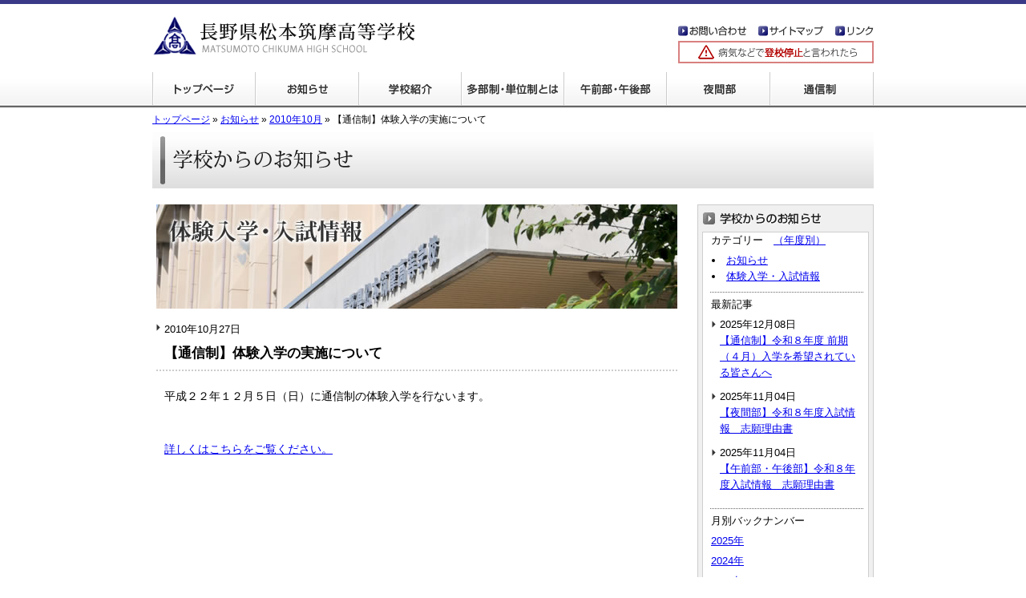

--- FILE ---
content_type: text/html
request_url: http://www.chikuma-hs.jp/news/2010/10/post-34.html
body_size: 6298
content:
<?xml version="1.0" encoding="UTF-8"?>





<!DOCTYPE html PUBLIC "-//W3C//DTD XHTML 1.0 Strict//EN" "http://www.w3.org/TR/xhtml1/DTD/xhtml1-strict.dtd">
<html xmlns="http://www.w3.org/1999/xhtml" xml:lang="ja" lang="ja">
<head>
<!-- Google tag (gtag.js) -->
<script async src="https://www.googletagmanager.com/gtag/js?id=G-8GHLS2TQPH"></script>
<script>
  window.dataLayer = window.dataLayer || [];
  function gtag(){dataLayer.push(arguments);}
  gtag('js', new Date());

  gtag('config', 'G-8GHLS2TQPH');
</script>
<meta http-equiv="Content-Type" content="text/html; charset=utf-8" />
	<meta http-equiv="Content-Language" content="ja" />
	<meta http-equiv="Content-Style-Type" content="text/css" />
	<meta http-equiv="Content-Script-Type" content="text/javascript" />
	<meta http-equiv="imagetoolbar" content="no" />
	<title>【通信制】体験入学の実施について｜長野県松本筑摩高等学校</title>
	<meta name="description" content="長野県松本筑摩高等学校のホームページ。午前部・午後部・夜間部の3部の定時制に通信制を併置した、多部制高校です。" />
	<meta name="keyword" content="長野県,松本市,高校,高等学校,多部制,単位制,通信制,定時制,午前部,午後部,夜間部" />
	<meta name="author" content="長野県松本筑摩高等学校" />
	<link rel="INDEX" href="http://www.chikuma-hs.jp/" />
	<link rev="made" href="http://www.chikuma-hs.jp/inquiry/" />
	
	<link href="/css/contents.css" rel="stylesheet" type="text/css" />
	<link rel="alternate" type="application/atom+xml" title="筑摩高校からのお知らせ：Atom" href="/atom.xml" />
 	<script type="text/javascript" src="/js/scrollsmoothly.js"></script>
	<script type="text/javascript" src="/js/heightLine.js"></script>
	<script type="text/javascript" src="/js/menufolder.js"></script>
	<script type="text/javascript" src="/js/jquery.js"></script>
	<script type="text/javascript" src="/js/shadowbox-jquery.js"></script>
	<script type="text/javascript" src="/js/shadowbox.js"></script>
	<script type="text/javascript">
		$(document).ready(function(){
		Shadowbox.init();
		});
	</script>
</head>

<body>
<div id="top"><a name="page-top" id="page-top">page top</a></div>

<div id="container"><div id="container-inner">
<div id="header"><div id="header-inner">
	<h1><a href="/" title="長野県松本筑摩高等学校"><img src="/img/header_logo.gif" alt="長野県松本筑摩高等学校" width="328" height="50" /></a></h1>
	<div id="header-inquiry-box"><a href="/inquiry/" title="お問い合わせ" class="img-link"><img src="/img/header_inquiry.gif" width="85" height="13" alt="お問い合わせ" /></a></div>
	<div id="header-sitemap-box"><a href="/sitemap/" title="サイトマップ" class="img-link"><img src="/img/header_sitemap.gif" width="81" height="13" alt="サイトマップ" /></a></div>
	<div id="header-link-box"><a href="/link/" title="リンク" class="img-link"><img src="/img/header_link.gif" width="48" height="13" alt="リンク" /></a></div>
	<div id="header-banner-box"><a href="/student/" class="img-link" title="病気などで登校停止と言われたら"><img src="/img/header_banner.gif" width="244" height="28" alt="病気などで登校停止と言われたら" /></a></div>
	<ul id="global-navi">
		<li id="global-navi01"><a href="/" title="トップページ">トップページ</a></li>
		<li id="global-navi02"><a href="/news/" title="学校からのお知らせ">学校からのお知らせ</a></li>
		<li id="global-navi03"><a href="/guide/" title="学校紹介">学校紹介</a></li>
		<li id="global-navi04"><a href="/tabusei/" title="多部制・単位制とは">多部制・単位制とは</a></li>
		<li id="global-navi05"><a href="/hiru/" title="午前部・午後部">午前部・午後部</a></li>
		<li id="global-navi06"><a href="/yoru/" title="夜間部">夜間部</a></li>
		<li id="global-navi07"><a href="/tsu/" title="通信制">通信制</a></li>
	</ul>	
</div></div>
<!-- contents -->
<div id="contents">
	<div id="contents-inner" class="clearfix">
<div id="crumb"><a href="/">トップページ</a>&nbsp;&raquo;&nbsp;<a href="/news/">お知らせ</a>&nbsp;&raquo;&nbsp;<a href="/news/2010/10/">2010年10月</a>&nbsp;&raquo;&nbsp;【通信制】体験入学の実施について</div>

<h2 id="contents-title"><img src="/news/img/news_h2_top.gif" width="900" height="70" alt="学校からのお知らせ" /></h2>


		<div id="alpha"><div id="alpha-inner"><!-- alpha -->


<div id="blog-box">
	

		<h3 style="margin:0 5px;"><img src="/img/information_h3_01.jpg" width="650" height="130" alt="体験入学・入試情報" /></h3>

<div class="all-list-box" style="border:none;">
		<ul><li><span style="font-size:90%;">2010年10月27日</span></li></ul>
		<h3>【通信制】体験入学の実施について</h3>
		<div id="blog-box-inner">
<div class="wlWriterEditableSmartContent" id="scid:71DAE225-7A86-476b-AB02-93AD817CAA63:bcefea1b-3986-4987-ab41-29ea23fc28e0" style="padding-right: 0px; display: inline; padding-left: 0px; float: none; padding-bottom: 0px; margin: 0px; padding-top: 0px"><a href="" target="_blank"></a></div>  <div class="wlWriterEditableSmartContent" id="scid:71DAE225-7A86-476b-AB02-93AD817CAA63:656e476d-8c9f-469b-a3ce-6dc33067d0b9" style="padding-right: 0px; display: inline; padding-left: 0px; float: none; padding-bottom: 0px; margin: 0px; padding-top: 0px"><a href="" target="_blank"></a></div>  <div class="wlWriterEditableSmartContent" id="scid:71DAE225-7A86-476b-AB02-93AD817CAA63:d23a20b2-9d24-4c52-91fd-0793ed2af8c8" style="padding-right: 0px; display: inline; padding-left: 0px; float: none; padding-bottom: 0px; margin: 0px; padding-top: 0px"><a href="" target="_blank"></a></div>  <p>平成２２年１２月５日（日）に通信制の体験入学を行ないます。</p>  <p>&#160;</p>  <div class="wlWriterEditableSmartContent" id="scid:71DAE225-7A86-476b-AB02-93AD817CAA63:f09202b8-caa2-4b79-9033-c20b20ddd902" style="padding-right: 0px; display: inline; padding-left: 0px; float: none; padding-bottom: 0px; margin: 0px; padding-top: 0px"><a href="" target="_blank"></a></div>  <div class="wlWriterEditableSmartContent" id="scid:71DAE225-7A86-476b-AB02-93AD817CAA63:83527607-66ff-4911-970c-0555eff5311d" style="padding-right: 0px; display: inline; padding-left: 0px; float: none; padding-bottom: 0px; margin: 0px; padding-top: 0px"><a href="" target="_blank"></a></div>  <p></p>  <p></p>  <p> <a href="http://www.chikuma-hs.jp/pdf/info/20101028.pdf">詳しくはこちらをご覧ください。</a></p>
		</div>
	</div>
</div>
</div></div><!-- end alpha -->

		<div id="beta"><div id="beta-inner"><!-- beta -->

	
	
	
	
	<div id="side-navi-box"><div id="side-navi-box-inner">
<a href="/news/" title="学校からのお知らせ一覧へ" class="img-link"><img src="/news/img/news_sidetitle.gif" width="206" height="22" alt="学校からのお知らせ一覧へ" /></a>
<div class="side-contents-box">
<p>カテゴリー　<a href="/news/year.html">（年度別）</a></p>
<ul id="news-category">
<li><a href="http://www.chikuma-hs.jp/news/1/">お知らせ</a></li>

<li><a href="http://www.chikuma-hs.jp/news/2/">体験入学・入試情報</a></li>
</ul>
<p>最新記事</p>
<ul id="news-hotnews">
<li>2025年12月08日<br /><a href="http://www.chikuma-hs.jp/news/2025/12/post-415.html">【通信制】令和８年度 前期（４月）入学を希望されている皆さんへ</a></li>

<li>2025年11月04日<br /><a href="http://www.chikuma-hs.jp/news/2025/11/post-418.html">【夜間部】令和８年度入試情報　志願理由書</a></li>

<li>2025年11月04日<br /><a href="http://www.chikuma-hs.jp/news/2025/11/post-417.html">【午前部・午後部】令和８年度入試情報　志願理由書</a></li>
</ul>
<p>月別バックナンバー</p>
<div class="side">

<p  id="archive2025name"><span>2025年</span></p>
<ul id="archive2025list" class="news-backnumber clearfix">

<li><a href="http://www.chikuma-hs.jp/news/2025/12/" title="2025年12月のアーカイブページへ">12月</a> [1]</li>



<li><a href="http://www.chikuma-hs.jp/news/2025/11/" title="2025年11月のアーカイブページへ">11月</a> [2]</li>



<li><a href="http://www.chikuma-hs.jp/news/2025/10/" title="2025年10月のアーカイブページへ">10月</a> [1]</li>



<li><a href="http://www.chikuma-hs.jp/news/2025/09/" title="2025年9月のアーカイブページへ">9月</a> [3]</li>



<li><a href="http://www.chikuma-hs.jp/news/2025/06/" title="2025年6月のアーカイブページへ">6月</a> [2]</li>



<li><a href="http://www.chikuma-hs.jp/news/2025/05/" title="2025年5月のアーカイブページへ">5月</a> [3]</li>



<li><a href="http://www.chikuma-hs.jp/news/2025/03/" title="2025年3月のアーカイブページへ">3月</a> [11]</li>



<li><a href="http://www.chikuma-hs.jp/news/2025/02/" title="2025年2月のアーカイブページへ">2月</a> [8]</li>



<li><a href="http://www.chikuma-hs.jp/news/2025/01/" title="2025年1月のアーカイブページへ">1月</a> [2]</li>

</ul>


<p  id="archive2024name"><span>2024年</span></p>
<ul id="archive2024list" class="news-backnumber clearfix">

<li><a href="http://www.chikuma-hs.jp/news/2024/11/" title="2024年11月のアーカイブページへ">11月</a> [2]</li>



<li><a href="http://www.chikuma-hs.jp/news/2024/10/" title="2024年10月のアーカイブページへ">10月</a> [3]</li>



<li><a href="http://www.chikuma-hs.jp/news/2024/09/" title="2024年9月のアーカイブページへ">9月</a> [1]</li>



<li><a href="http://www.chikuma-hs.jp/news/2024/07/" title="2024年7月のアーカイブページへ">7月</a> [2]</li>



<li><a href="http://www.chikuma-hs.jp/news/2024/06/" title="2024年6月のアーカイブページへ">6月</a> [2]</li>



<li><a href="http://www.chikuma-hs.jp/news/2024/03/" title="2024年3月のアーカイブページへ">3月</a> [11]</li>



<li><a href="http://www.chikuma-hs.jp/news/2024/02/" title="2024年2月のアーカイブページへ">2月</a> [10]</li>



<li><a href="http://www.chikuma-hs.jp/news/2024/01/" title="2024年1月のアーカイブページへ">1月</a> [2]</li>

</ul>


<p  id="archive2023name"><span>2023年</span></p>
<ul id="archive2023list" class="news-backnumber clearfix">

<li><a href="http://www.chikuma-hs.jp/news/2023/11/" title="2023年11月のアーカイブページへ">11月</a> [2]</li>



<li><a href="http://www.chikuma-hs.jp/news/2023/10/" title="2023年10月のアーカイブページへ">10月</a> [1]</li>



<li><a href="http://www.chikuma-hs.jp/news/2023/09/" title="2023年9月のアーカイブページへ">9月</a> [1]</li>



<li><a href="http://www.chikuma-hs.jp/news/2023/07/" title="2023年7月のアーカイブページへ">7月</a> [1]</li>



<li><a href="http://www.chikuma-hs.jp/news/2023/06/" title="2023年6月のアーカイブページへ">6月</a> [2]</li>



<li><a href="http://www.chikuma-hs.jp/news/2023/05/" title="2023年5月のアーカイブページへ">5月</a> [1]</li>



<li><a href="http://www.chikuma-hs.jp/news/2023/04/" title="2023年4月のアーカイブページへ">4月</a> [2]</li>



<li><a href="http://www.chikuma-hs.jp/news/2023/03/" title="2023年3月のアーカイブページへ">3月</a> [11]</li>



<li><a href="http://www.chikuma-hs.jp/news/2023/02/" title="2023年2月のアーカイブページへ">2月</a> [11]</li>



<li><a href="http://www.chikuma-hs.jp/news/2023/01/" title="2023年1月のアーカイブページへ">1月</a> [2]</li>

</ul>


<p  id="archive2022name"><span>2022年</span></p>
<ul id="archive2022list" class="news-backnumber clearfix">

<li><a href="http://www.chikuma-hs.jp/news/2022/12/" title="2022年12月のアーカイブページへ">12月</a> [1]</li>



<li><a href="http://www.chikuma-hs.jp/news/2022/11/" title="2022年11月のアーカイブページへ">11月</a> [2]</li>



<li><a href="http://www.chikuma-hs.jp/news/2022/09/" title="2022年9月のアーカイブページへ">9月</a> [3]</li>



<li><a href="http://www.chikuma-hs.jp/news/2022/07/" title="2022年7月のアーカイブページへ">7月</a> [1]</li>



<li><a href="http://www.chikuma-hs.jp/news/2022/06/" title="2022年6月のアーカイブページへ">6月</a> [1]</li>



<li><a href="http://www.chikuma-hs.jp/news/2022/04/" title="2022年4月のアーカイブページへ">4月</a> [2]</li>



<li><a href="http://www.chikuma-hs.jp/news/2022/03/" title="2022年3月のアーカイブページへ">3月</a> [8]</li>



<li><a href="http://www.chikuma-hs.jp/news/2022/02/" title="2022年2月のアーカイブページへ">2月</a> [11]</li>



<li><a href="http://www.chikuma-hs.jp/news/2022/01/" title="2022年1月のアーカイブページへ">1月</a> [3]</li>

</ul>


<p  id="archive2021name"><span>2021年</span></p>
<ul id="archive2021list" class="news-backnumber clearfix">

<li><a href="http://www.chikuma-hs.jp/news/2021/12/" title="2021年12月のアーカイブページへ">12月</a> [2]</li>



<li><a href="http://www.chikuma-hs.jp/news/2021/11/" title="2021年11月のアーカイブページへ">11月</a> [2]</li>



<li><a href="http://www.chikuma-hs.jp/news/2021/10/" title="2021年10月のアーカイブページへ">10月</a> [1]</li>



<li><a href="http://www.chikuma-hs.jp/news/2021/09/" title="2021年9月のアーカイブページへ">9月</a> [2]</li>



<li><a href="http://www.chikuma-hs.jp/news/2021/07/" title="2021年7月のアーカイブページへ">7月</a> [4]</li>



<li><a href="http://www.chikuma-hs.jp/news/2021/06/" title="2021年6月のアーカイブページへ">6月</a> [2]</li>



<li><a href="http://www.chikuma-hs.jp/news/2021/04/" title="2021年4月のアーカイブページへ">4月</a> [2]</li>



<li><a href="http://www.chikuma-hs.jp/news/2021/03/" title="2021年3月のアーカイブページへ">3月</a> [4]</li>



<li><a href="http://www.chikuma-hs.jp/news/2021/02/" title="2021年2月のアーカイブページへ">2月</a> [7]</li>

</ul>


<p  id="archive2020name"><span>2020年</span></p>
<ul id="archive2020list" class="news-backnumber clearfix">

<li><a href="http://www.chikuma-hs.jp/news/2020/12/" title="2020年12月のアーカイブページへ">12月</a> [1]</li>



<li><a href="http://www.chikuma-hs.jp/news/2020/11/" title="2020年11月のアーカイブページへ">11月</a> [1]</li>



<li><a href="http://www.chikuma-hs.jp/news/2020/10/" title="2020年10月のアーカイブページへ">10月</a> [1]</li>



<li><a href="http://www.chikuma-hs.jp/news/2020/09/" title="2020年9月のアーカイブページへ">9月</a> [2]</li>



<li><a href="http://www.chikuma-hs.jp/news/2020/08/" title="2020年8月のアーカイブページへ">8月</a> [1]</li>



<li><a href="http://www.chikuma-hs.jp/news/2020/07/" title="2020年7月のアーカイブページへ">7月</a> [4]</li>



<li><a href="http://www.chikuma-hs.jp/news/2020/06/" title="2020年6月のアーカイブページへ">6月</a> [1]</li>



<li><a href="http://www.chikuma-hs.jp/news/2020/04/" title="2020年4月のアーカイブページへ">4月</a> [3]</li>



<li><a href="http://www.chikuma-hs.jp/news/2020/03/" title="2020年3月のアーカイブページへ">3月</a> [6]</li>



<li><a href="http://www.chikuma-hs.jp/news/2020/02/" title="2020年2月のアーカイブページへ">2月</a> [13]</li>



<li><a href="http://www.chikuma-hs.jp/news/2020/01/" title="2020年1月のアーカイブページへ">1月</a> [1]</li>

</ul>


<p  id="archive2019name"><span>2019年</span></p>
<ul id="archive2019list" class="news-backnumber clearfix">

<li><a href="http://www.chikuma-hs.jp/news/2019/12/" title="2019年12月のアーカイブページへ">12月</a> [1]</li>



<li><a href="http://www.chikuma-hs.jp/news/2019/11/" title="2019年11月のアーカイブページへ">11月</a> [1]</li>



<li><a href="http://www.chikuma-hs.jp/news/2019/10/" title="2019年10月のアーカイブページへ">10月</a> [2]</li>



<li><a href="http://www.chikuma-hs.jp/news/2019/09/" title="2019年9月のアーカイブページへ">9月</a> [2]</li>



<li><a href="http://www.chikuma-hs.jp/news/2019/08/" title="2019年8月のアーカイブページへ">8月</a> [2]</li>



<li><a href="http://www.chikuma-hs.jp/news/2019/07/" title="2019年7月のアーカイブページへ">7月</a> [1]</li>



<li><a href="http://www.chikuma-hs.jp/news/2019/06/" title="2019年6月のアーカイブページへ">6月</a> [2]</li>



<li><a href="http://www.chikuma-hs.jp/news/2019/05/" title="2019年5月のアーカイブページへ">5月</a> [1]</li>



<li><a href="http://www.chikuma-hs.jp/news/2019/03/" title="2019年3月のアーカイブページへ">3月</a> [7]</li>



<li><a href="http://www.chikuma-hs.jp/news/2019/02/" title="2019年2月のアーカイブページへ">2月</a> [12]</li>



<li><a href="http://www.chikuma-hs.jp/news/2019/01/" title="2019年1月のアーカイブページへ">1月</a> [2]</li>

</ul>


<p  id="archive2018name"><span>2018年</span></p>
<ul id="archive2018list" class="news-backnumber clearfix">

<li><a href="http://www.chikuma-hs.jp/news/2018/11/" title="2018年11月のアーカイブページへ">11月</a> [2]</li>



<li><a href="http://www.chikuma-hs.jp/news/2018/10/" title="2018年10月のアーカイブページへ">10月</a> [1]</li>



<li><a href="http://www.chikuma-hs.jp/news/2018/09/" title="2018年9月のアーカイブページへ">9月</a> [2]</li>



<li><a href="http://www.chikuma-hs.jp/news/2018/08/" title="2018年8月のアーカイブページへ">8月</a> [3]</li>



<li><a href="http://www.chikuma-hs.jp/news/2018/07/" title="2018年7月のアーカイブページへ">7月</a> [2]</li>



<li><a href="http://www.chikuma-hs.jp/news/2018/06/" title="2018年6月のアーカイブページへ">6月</a> [1]</li>



<li><a href="http://www.chikuma-hs.jp/news/2018/05/" title="2018年5月のアーカイブページへ">5月</a> [4]</li>



<li><a href="http://www.chikuma-hs.jp/news/2018/03/" title="2018年3月のアーカイブページへ">3月</a> [8]</li>



<li><a href="http://www.chikuma-hs.jp/news/2018/02/" title="2018年2月のアーカイブページへ">2月</a> [9]</li>



<li><a href="http://www.chikuma-hs.jp/news/2018/01/" title="2018年1月のアーカイブページへ">1月</a> [2]</li>

</ul>


<p  id="archive2017name"><span>2017年</span></p>
<ul id="archive2017list" class="news-backnumber clearfix">

<li><a href="http://www.chikuma-hs.jp/news/2017/11/" title="2017年11月のアーカイブページへ">11月</a> [2]</li>



<li><a href="http://www.chikuma-hs.jp/news/2017/10/" title="2017年10月のアーカイブページへ">10月</a> [3]</li>



<li><a href="http://www.chikuma-hs.jp/news/2017/09/" title="2017年9月のアーカイブページへ">9月</a> [3]</li>



<li><a href="http://www.chikuma-hs.jp/news/2017/08/" title="2017年8月のアーカイブページへ">8月</a> [1]</li>



<li><a href="http://www.chikuma-hs.jp/news/2017/07/" title="2017年7月のアーカイブページへ">7月</a> [5]</li>



<li><a href="http://www.chikuma-hs.jp/news/2017/05/" title="2017年5月のアーカイブページへ">5月</a> [1]</li>



<li><a href="http://www.chikuma-hs.jp/news/2017/03/" title="2017年3月のアーカイブページへ">3月</a> [9]</li>



<li><a href="http://www.chikuma-hs.jp/news/2017/02/" title="2017年2月のアーカイブページへ">2月</a> [14]</li>



<li><a href="http://www.chikuma-hs.jp/news/2017/01/" title="2017年1月のアーカイブページへ">1月</a> [2]</li>

</ul>


<p  id="archive2016name"><span>2016年</span></p>
<ul id="archive2016list" class="news-backnumber clearfix">

<li><a href="http://www.chikuma-hs.jp/news/2016/12/" title="2016年12月のアーカイブページへ">12月</a> [1]</li>



<li><a href="http://www.chikuma-hs.jp/news/2016/11/" title="2016年11月のアーカイブページへ">11月</a> [4]</li>



<li><a href="http://www.chikuma-hs.jp/news/2016/10/" title="2016年10月のアーカイブページへ">10月</a> [2]</li>



<li><a href="http://www.chikuma-hs.jp/news/2016/09/" title="2016年9月のアーカイブページへ">9月</a> [1]</li>



<li><a href="http://www.chikuma-hs.jp/news/2016/07/" title="2016年7月のアーカイブページへ">7月</a> [1]</li>



<li><a href="http://www.chikuma-hs.jp/news/2016/05/" title="2016年5月のアーカイブページへ">5月</a> [2]</li>



<li><a href="http://www.chikuma-hs.jp/news/2016/03/" title="2016年3月のアーカイブページへ">3月</a> [8]</li>



<li><a href="http://www.chikuma-hs.jp/news/2016/02/" title="2016年2月のアーカイブページへ">2月</a> [7]</li>



<li><a href="http://www.chikuma-hs.jp/news/2016/01/" title="2016年1月のアーカイブページへ">1月</a> [3]</li>

</ul>


<p  id="archive2015name"><span>2015年</span></p>
<ul id="archive2015list" class="news-backnumber clearfix">

<li><a href="http://www.chikuma-hs.jp/news/2015/10/" title="2015年10月のアーカイブページへ">10月</a> [2]</li>



<li><a href="http://www.chikuma-hs.jp/news/2015/09/" title="2015年9月のアーカイブページへ">9月</a> [1]</li>



<li><a href="http://www.chikuma-hs.jp/news/2015/07/" title="2015年7月のアーカイブページへ">7月</a> [4]</li>



<li><a href="http://www.chikuma-hs.jp/news/2015/06/" title="2015年6月のアーカイブページへ">6月</a> [1]</li>



<li><a href="http://www.chikuma-hs.jp/news/2015/05/" title="2015年5月のアーカイブページへ">5月</a> [1]</li>



<li><a href="http://www.chikuma-hs.jp/news/2015/04/" title="2015年4月のアーカイブページへ">4月</a> [1]</li>



<li><a href="http://www.chikuma-hs.jp/news/2015/03/" title="2015年3月のアーカイブページへ">3月</a> [10]</li>



<li><a href="http://www.chikuma-hs.jp/news/2015/02/" title="2015年2月のアーカイブページへ">2月</a> [11]</li>



<li><a href="http://www.chikuma-hs.jp/news/2015/01/" title="2015年1月のアーカイブページへ">1月</a> [1]</li>

</ul>


<p  id="archive2014name"><span>2014年</span></p>
<ul id="archive2014list" class="news-backnumber clearfix">

<li><a href="http://www.chikuma-hs.jp/news/2014/10/" title="2014年10月のアーカイブページへ">10月</a> [2]</li>



<li><a href="http://www.chikuma-hs.jp/news/2014/09/" title="2014年9月のアーカイブページへ">9月</a> [1]</li>



<li><a href="http://www.chikuma-hs.jp/news/2014/07/" title="2014年7月のアーカイブページへ">7月</a> [1]</li>



<li><a href="http://www.chikuma-hs.jp/news/2014/06/" title="2014年6月のアーカイブページへ">6月</a> [2]</li>



<li><a href="http://www.chikuma-hs.jp/news/2014/05/" title="2014年5月のアーカイブページへ">5月</a> [2]</li>



<li><a href="http://www.chikuma-hs.jp/news/2014/03/" title="2014年3月のアーカイブページへ">3月</a> [10]</li>



<li><a href="http://www.chikuma-hs.jp/news/2014/02/" title="2014年2月のアーカイブページへ">2月</a> [7]</li>



<li><a href="http://www.chikuma-hs.jp/news/2014/01/" title="2014年1月のアーカイブページへ">1月</a> [4]</li>

</ul>


<p  id="archive2013name"><span>2013年</span></p>
<ul id="archive2013list" class="news-backnumber clearfix">

<li><a href="http://www.chikuma-hs.jp/news/2013/11/" title="2013年11月のアーカイブページへ">11月</a> [1]</li>



<li><a href="http://www.chikuma-hs.jp/news/2013/10/" title="2013年10月のアーカイブページへ">10月</a> [2]</li>



<li><a href="http://www.chikuma-hs.jp/news/2013/09/" title="2013年9月のアーカイブページへ">9月</a> [4]</li>



<li><a href="http://www.chikuma-hs.jp/news/2013/07/" title="2013年7月のアーカイブページへ">7月</a> [2]</li>



<li><a href="http://www.chikuma-hs.jp/news/2013/05/" title="2013年5月のアーカイブページへ">5月</a> [7]</li>



<li><a href="http://www.chikuma-hs.jp/news/2013/03/" title="2013年3月のアーカイブページへ">3月</a> [7]</li>



<li><a href="http://www.chikuma-hs.jp/news/2013/02/" title="2013年2月のアーカイブページへ">2月</a> [8]</li>



<li><a href="http://www.chikuma-hs.jp/news/2013/01/" title="2013年1月のアーカイブページへ">1月</a> [2]</li>

</ul>


<p  id="archive2012name"><span>2012年</span></p>
<ul id="archive2012list" class="news-backnumber clearfix">

<li><a href="http://www.chikuma-hs.jp/news/2012/12/" title="2012年12月のアーカイブページへ">12月</a> [4]</li>



<li><a href="http://www.chikuma-hs.jp/news/2012/11/" title="2012年11月のアーカイブページへ">11月</a> [3]</li>



<li><a href="http://www.chikuma-hs.jp/news/2012/10/" title="2012年10月のアーカイブページへ">10月</a> [3]</li>



<li><a href="http://www.chikuma-hs.jp/news/2012/09/" title="2012年9月のアーカイブページへ">9月</a> [2]</li>



<li><a href="http://www.chikuma-hs.jp/news/2012/08/" title="2012年8月のアーカイブページへ">8月</a> [1]</li>



<li><a href="http://www.chikuma-hs.jp/news/2012/06/" title="2012年6月のアーカイブページへ">6月</a> [1]</li>



<li><a href="http://www.chikuma-hs.jp/news/2012/05/" title="2012年5月のアーカイブページへ">5月</a> [2]</li>



<li><a href="http://www.chikuma-hs.jp/news/2012/03/" title="2012年3月のアーカイブページへ">3月</a> [7]</li>



<li><a href="http://www.chikuma-hs.jp/news/2012/02/" title="2012年2月のアーカイブページへ">2月</a> [12]</li>



<li><a href="http://www.chikuma-hs.jp/news/2012/01/" title="2012年1月のアーカイブページへ">1月</a> [1]</li>

</ul>


<p  id="archive2011name"><span>2011年</span></p>
<ul id="archive2011list" class="news-backnumber clearfix">

<li><a href="http://www.chikuma-hs.jp/news/2011/12/" title="2011年12月のアーカイブページへ">12月</a> [1]</li>



<li><a href="http://www.chikuma-hs.jp/news/2011/11/" title="2011年11月のアーカイブページへ">11月</a> [5]</li>



<li><a href="http://www.chikuma-hs.jp/news/2011/09/" title="2011年9月のアーカイブページへ">9月</a> [3]</li>



<li><a href="http://www.chikuma-hs.jp/news/2011/08/" title="2011年8月のアーカイブページへ">8月</a> [1]</li>



<li><a href="http://www.chikuma-hs.jp/news/2011/06/" title="2011年6月のアーカイブページへ">6月</a> [3]</li>



<li><a href="http://www.chikuma-hs.jp/news/2011/05/" title="2011年5月のアーカイブページへ">5月</a> [2]</li>



<li><a href="http://www.chikuma-hs.jp/news/2011/03/" title="2011年3月のアーカイブページへ">3月</a> [10]</li>



<li><a href="http://www.chikuma-hs.jp/news/2011/02/" title="2011年2月のアーカイブページへ">2月</a> [7]</li>



<li><a href="http://www.chikuma-hs.jp/news/2011/01/" title="2011年1月のアーカイブページへ">1月</a> [2]</li>

</ul>


<p  id="archive2010name"><span>2010年</span></p>
<ul id="archive2010list" class="news-backnumber clearfix">

<li><a href="http://www.chikuma-hs.jp/news/2010/12/" title="2010年12月のアーカイブページへ">12月</a> [4]</li>



<li><a href="http://www.chikuma-hs.jp/news/2010/11/" title="2010年11月のアーカイブページへ">11月</a> [2]</li>



<li><a href="http://www.chikuma-hs.jp/news/2010/10/" title="2010年10月のアーカイブページへ">10月</a> [3]</li>



<li><a href="http://www.chikuma-hs.jp/news/2010/09/" title="2010年9月のアーカイブページへ">9月</a> [1]</li>



<li><a href="http://www.chikuma-hs.jp/news/2010/08/" title="2010年8月のアーカイブページへ">8月</a> [1]</li>



<li><a href="http://www.chikuma-hs.jp/news/2010/07/" title="2010年7月のアーカイブページへ">7月</a> [1]</li>



<li><a href="http://www.chikuma-hs.jp/news/2010/06/" title="2010年6月のアーカイブページへ">6月</a> [2]</li>



<li><a href="http://www.chikuma-hs.jp/news/2010/05/" title="2010年5月のアーカイブページへ">5月</a> [5]</li>



<li><a href="http://www.chikuma-hs.jp/news/2010/03/" title="2010年3月のアーカイブページへ">3月</a> [9]</li>



<li><a href="http://www.chikuma-hs.jp/news/2010/02/" title="2010年2月のアーカイブページへ">2月</a> [6]</li>



<li><a href="http://www.chikuma-hs.jp/news/2010/01/" title="2010年1月のアーカイブページへ">1月</a> [2]</li>

</ul>


<p  id="archive2009name"><span>2009年</span></p>
<ul id="archive2009list" class="news-backnumber clearfix">

<li><a href="http://www.chikuma-hs.jp/news/2009/11/" title="2009年11月のアーカイブページへ">11月</a> [2]</li>



<li><a href="http://www.chikuma-hs.jp/news/2009/10/" title="2009年10月のアーカイブページへ">10月</a> [2]</li>



<li><a href="http://www.chikuma-hs.jp/news/2009/09/" title="2009年9月のアーカイブページへ">9月</a> [1]</li>



<li><a href="http://www.chikuma-hs.jp/news/2009/08/" title="2009年8月のアーカイブページへ">8月</a> [1]</li>



<li><a href="http://www.chikuma-hs.jp/news/2009/07/" title="2009年7月のアーカイブページへ">7月</a> [3]</li>

</ul>


</div>
<script type="text/javascript">
//<![CDATA[
FoldNavigation('archive2025','off',false);








FoldNavigation('archive2024','off',false);







FoldNavigation('archive2023','off',false);









FoldNavigation('archive2022','off',false);








FoldNavigation('archive2021','off',false);








FoldNavigation('archive2020','off',false);










FoldNavigation('archive2019','off',false);










FoldNavigation('archive2018','off',false);









FoldNavigation('archive2017','off',false);








FoldNavigation('archive2016','off',false);








FoldNavigation('archive2015','off',false);








FoldNavigation('archive2014','off',false);







FoldNavigation('archive2013','off',false);







FoldNavigation('archive2012','off',false);









FoldNavigation('archive2011','off',false);








FoldNavigation('archive2010','off',false);










FoldNavigation('archive2009','off',false);





//]]>
</script>
</div>
</div></div>			<p><a href="/news/year/2/2025/" class="img-link" title="体験入学・入試情報はこちら"><img src="/img/banner_02.jpg" width="220" height="70" alt="体験入学・入試情報はこちら" /></a></p>
			<p><a href="/guide/course.html" class="img-link" title="教育課程案内はこちら"><img src="/img/banner_03.jpg" width="220" height="70" alt="教育課程案内はこちら" /></a></p>
			<div id="banner-box">
				<a href="/student/" class="img-link" title="在校生の方へ"><img src="/img/banner_04.jpg" width="210" height="60" alt="在校生の方へ" style="margin:2px 0;" /></a><br /><a href="/graduate/" class="img-link" title="卒業生の方へ"><img src="/img/banner_05.jpg" width="210" height="60" alt="卒業生の方へ" /></a><br /><a href="/parents/" class="img-link" title="保護者の方へ"><img src="/img/banner_07.jpg" width="210" height="60" alt="保護者の方へ" /></a>
			</div>
			<p><a href="/inquiry/" class="img-link" title="お問い合わせはこちら"><img src="/img/banner_01.gif" width="220" height="72" alt="お問い合わせはこちら" /></a></p>
			<p><a href="https://forms.gle/UiAVbUjscJnbjt2u5" class="img-link" title="創立50周年記念写真集頒布申込はこちら" target="_blank"><img src="/img/banner_reunion.jpg" width="220" height="140" alt="創立50周年記念写真集頒布申込はこちら" /></a></p>
			<div id="side-class-reunion" class="clearfix">
				<a href="/guide/class-reunion.html"><img src="/img/banner_class-reunion.png" width="216" height="42" alt="長野県松本筑摩高等学校同窓会" /></a>
				<p style="margin-top:10px;"><img src="/img/tw_class-reunion.png" width="82" height="25" alt="長野県松本筑摩高等学校同窓会Twitter" /></p>
				<a class="twitter-timeline" data-lang="ja" data-width="216" data-height="300" href="https://twitter.com/chikuma50th?ref_src=twsrc%5Etfw" data-chrome="noheader nofooter">Tweets by chikuma50th</a> <script async src="https://platform.twitter.com/widgets.js" charset="utf-8"></script>
				<p class="right" style="margin-left:10px;"><a href="https://twitter.com/chikuma50th" target="_blank"><img src="/img/tw_qr.png" width="50" height="50" alt="長野県松本筑摩高等学校同窓会Twitter" /></a></p>
				<p>最新情報はTwitterでチェック！</p>
			</div>




			<div id="address-box" class="clearfix">
				<p class="left"><img src="/img/side_logo.gif" width="38" height="34" alt="松本筑摩高等学校ロゴ" /></p>
				<address><strong>長野県松本筑摩高等学校</strong><br />〒390-8531<br />長野県松本市島立2237<br />TEL:0263-47-1351<br />
FAX:0263-40-1521<br /><a href="/guide/access.html">アクセスはこちら</a></address>
			</div>
		</div></div><!-- end beta -->

	</div><!-- end contents-inner -->
</div><!-- end contents -->

<div id="page-top-box">
	<div id="page-top-box-inner">
	<a href="#page-top" title="このページの先頭へ" class="img-link"><img src="/img/page_top.gif" alt="このページの先頭へ" width="103" height="12" /></a>
	</div>
</div>
<div id="footer"><div id="footer-inner">
	<a href="/">トップページ</a>｜<a href="/news/">お知らせ</a>｜<a href="/guide/">学校紹介</a>｜<a href="/tabusei/">多部制・単位制とは</a>｜<a href="/hiru/">午前部・午後部</a>｜<a href="/yoru/">夜間部</a>｜<a href="/tsu/">通信制</a>｜<a href="/news/2/">体験入学・入試情報</a><br /><a href="/guide/course.html">教育課程案内</a>｜<a href="/student/">在校生の方へ</a>｜<a href="/graduate/">卒業生の方へ</a>｜<a href="/parents/">保護者の方へ</a>｜<a href="/inquiry/">お問い合わせ</a>｜<a href="/link/">リンク</a>｜<a href="/guide/privacy.html">プライバシーポリシー</a>｜<a href="/sitemap/">サイトマップ</a>
	<p>Copyright  &copy; MATSUMOTO CHIKUMA HIGH SCHOOL All rights Reserved. </p>
</div></div>

</div></div>
</body>
</html>




--- FILE ---
content_type: text/css
request_url: http://www.chikuma-hs.jp/css/contents.css
body_size: 213
content:
@charset "utf-8";

@import url(common.css);
@import url(layout.css);
@import url(header.css);
@import url(footer.css);
@import url(contents_style.css);
@import url(side_contents.css);
@import url(shadowbox.css);



--- FILE ---
content_type: text/css
request_url: http://www.chikuma-hs.jp/css/common.css
body_size: 681
content:
@charset "utf-8";

@import url(initialize.css);
@import url(clearfix.css);

body{
	font-family:"メイリオ", "Meiryo", "ヒラギノ角ゴ Pro W3", "Hiragino Kaku Gothic Pro", "ＭＳ Ｐゴシック", "Osaka", arial, sans-serif;
	color:#000000;
	font-size:90%;
	line-height:140%;
	text-align:center;
	}

a.img-link{
	display:inline-block;
	filter:alpha(style=0, opacity=100);
	-moz-opacity:1.0;
	opacity:1.0;
	}

a.img-link:hover{
	display:inline-block;
	filter:alpha(style=0, opacity=60);
	-moz-opacity:0.60;
	opacity:0.60;
	}

.page-break{page-break-before:always;}

a:active { outline: none; }
a:focus { -moz-outline-style: none; }

.size80{font-size:80%; line-height:120%;}


--- FILE ---
content_type: text/css
request_url: http://www.chikuma-hs.jp/css/layout.css
body_size: 470
content:
@charset "utf-8";


/* basic layout
++++++++++++++++++++++++++++++*/
#top{display:none;}

#container{
	margin:0 auto;
	background-color:#FFFFFF;
	}

#container-inner{
	position:relative;
	margin:0 auto;
	text-align:center;
	}
	
#header{
	text-align:center;
	background:url(../img/body_back.gif) repeat-x left top #FFFFFF;
	}

#header-inner{
	position:relative;
	width:900px;
	height:134px;
	margin:0 auto;
	overflow:hidden;
	}

#contents{
	position:relative;
	width:900px;
	margin:0 auto;
	background:#FFFFFF;
	}

#contents-inner{
	}


#alpha{
	position:relative;
	width:660px;
	float:left;
	display:inline;
	}

#alpha-inner{
	margin:20px 0;
	text-align:left;
	}

#beta{
	position:relative;
	width:220px;
	float:right;
	display:inline;
	}

#beta-inner{
	margin:20px 0;
	text-align:left;
	}

#page-top-box{
	width:900px;
	margin:0 auto;
	}

#page-top-box-inner{
	width:103px;
	height:12px;
	margin:0 0 0 797px;
	padding:10px 0;
	overflow:hidden;
	}

#footer{
	border-top:1px solid #CCCCCC;
	padding-top:20px;
	}
	
#footer-inner{
	text-align:left;
	width:900px;
	margin:0 auto;
	font-size:90%;
	}

#footer p{
	margin:20px 0;
	}
